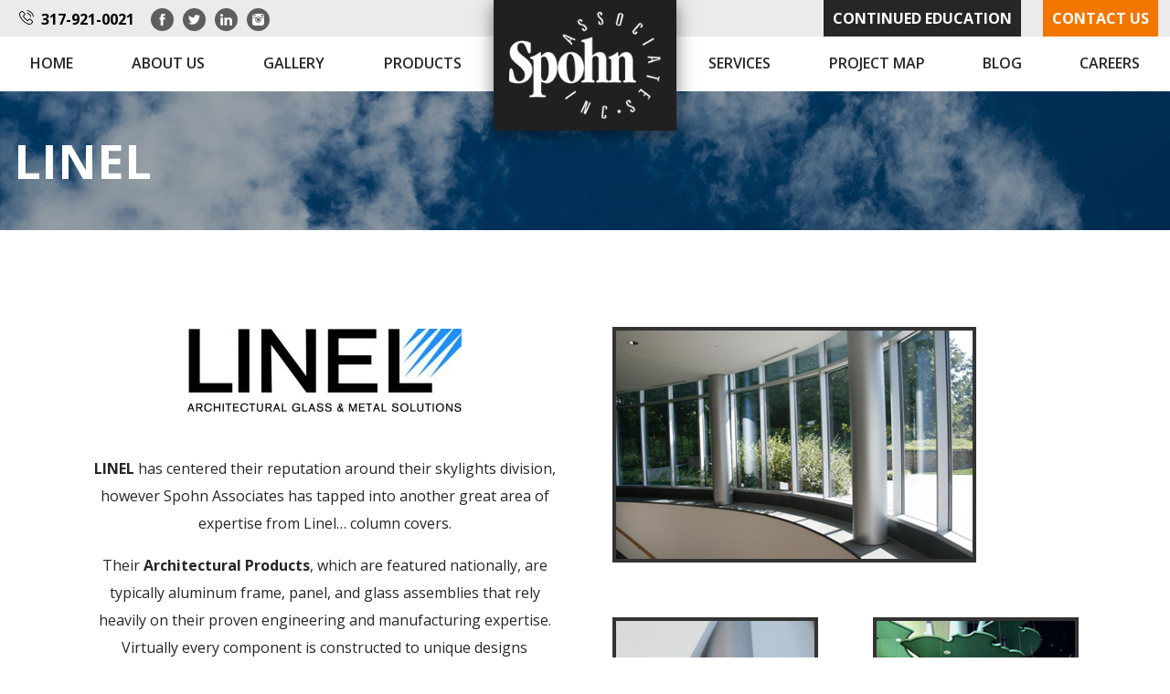

--- FILE ---
content_type: text/css
request_url: https://www.spohnassociates.com/wp-content/themes/spohn/style.css?ver=6.5.7
body_size: 43296
content:
/*
Theme Name: Spohn
Theme URI:
Author:
Author URI:
Description:
Text Domain: grizzly
Tags:



/* Table of Contents
-----------------------------------------------------------------------------
1. Clean Base
2. Base Typography
3. Images
4. Links
5. Forms
6. Tables
7.Framework
*/

.project_link{background: #d76c3e;color: #fff;padding: 15px 30px;display: inline-block;margin-top: 16px;}

.main-content{z-index: 1;position: relative;}
#field_1_5, .gfield{margin-top:30px !important;}
#et_builder_outer_content #gform_wrapper_1 .gf_right_half{width:49% !important;}
#et_builder_outer_content #gform_wrapper_1 .gf_left_half{margin-right: 2%;}
.et_divi_builder #et_builder_outer_content .et_pb_module input[type=submit]{
    display: inline-block;
    background: #f37600;
    color: #fff;
    text-transform: uppercase;
    font-weight: 700;
    padding: 8px 25px;
}

.et_divi_builder #et_builder_outer_content .et_pb_module input[type=radio] {
    margin-right: 7px;
    margin-left: 2px;
}
.et_divi_builder #et_builder_outer_content .et_pb_module input select, .et_divi_builder #et_builder_outer_content .et_pb_module input textarea, .et_divi_builder #et_builder_outer_content .et_pb_module input.text, .et_divi_builder #et_builder_outer_content .et_pb_module input.title, .et_divi_builder #et_builder_outer_content .et_pb_module input[type=email], .et_divi_builder #et_builder_outer_content .et_pb_module input[type=password], .et_divi_builder #et_builder_outer_content .et_pb_module input[type=tel], .et_divi_builder #et_builder_outer_content .et_pb_module input[type=text]{width: 100% !important;}

#team-page{display: inline-block;width: 100%;padding: 30px;}
#team-page .section{margin-bottom:20px;}
#team-page .section:last-child{margin-bottom:0;}
#team-page h3{text-align:center;}
#team-page ul{margin: 0;padding: 0;}
#team-page ul li{position: relative;
    display: inline-block;
    width: calc(24% - 30px);
    margin: 0 15px;
    margin-bottom: 30px;
    overflow: hidden;}
#team-page ul li img{width: 100%;}
#team-page ul li:before{
    content: "";
    position: absolute;
    height: 100%;
    width: 200%;
    z-index: 2;
    background: rgba(12, 12, 12, 0.8);
    -webkit-transform: rotate(8deg);
    -moz-transform: rotate(8deg);
    -ms-transform: rotate(8deg);
    transform: rotate(8deg);
    top: 60%;
    left: -90%;
    -webkit-transition: all 0.7s cubic-bezier(0.19, 0.63, 0, 1.2);
    -moz-transition: all 0.7s cubic-bezier(0.19, 0.63, 0, 1.2);
    -ms-transition: all 0.7s cubic-bezier(0.19, 0.63, 0, 1.2);
    -o-transition: all 0.7s cubic-bezier(0.19, 0.63, 0, 1.2);
    transition: all 0.7s cubic-bezier(0.19, 0.63, 0, 1.2);
}
#team-page ul li:hover:before{
    -webkit-transform: rotate(20deg);
    -moz-transform: rotate(20deg);
    -ms-transform: rotate(20deg);
    transform: rotate(20deg);
    top: 22%;
    left: -90%;
}

#team-page ul li .content{
    padding: 10px;
    position: absolute;
    bottom: 0;
    left: 0;
    right: 0;
        z-index: 5;
}

#team-page ul li:hover .content{
    bottom:20%;
    -webkit-transition: all .8s ease-out;
    -moz-transition: all .8s ease-out;
    -ms-transition: all .8s ease-out;
    -o-transition: all .8s ease-out;
    transition: all .8s ease-out;
}

#team-page ul li .content h5{
    color: #f68946;
    margin: 0;
    line-height: 25px;
    font-weight:700;
    font-size: 19px;
}
#team-page ul li .content p{
    color: #f68946;
    font-size: 12px;
    line-height: 1.5;
}

#team-page .member-info{
    max-width: 500px;
    width: 100%;
    position: fixed;
    z-index: 9999;
    top: 0;
    right: 0;
    background: #fff;
    height: 100vh;
    z-index: 99999;
}
#team-page .member-info .inf {
    height: 100%;
    overflow: scroll;
}
#team-page .member-info .control-bar{
    background: #202020;
    padding: 14px 30px;
}
#team-page .member-info .control-bar a{
    cursor: pointer;
}
#team-page .member-info .inf{
    padding:40px;
}

#team-page .member-info .inf img{width:150px;}
#team-page .member-info .inf h5{
    margin: 15px 0 3px;
    color: #f57600;
    font-size: 23px;
}
#team-page .member-info .inf{}

.modal {
  display: none;
}

/* Modal Content */
.modal-content {
  position: relative;
  background-color: #fefefe;
  margin: auto;
  padding: 0;
  width: 90%;
  max-width: 1200px;
}

/* The Close Button */
.close {
  color: white;
  float: right;
  line-height: 1;
  font-size: 24px;
  font-weight: bold;
}

.close:hover,
.close:focus {
  color: #999;
  text-decoration: none;
  cursor: pointer;
}

.team-overlay{
    background: rgba(0, 0, 0, 0.69);
    position: absolute;
    top: 0;
    left: 0;
    right: 0;
    bottom: 0;
    z-index: 9;
}

.rt-team-container .tlp-position {margin-bottom: -8px;}

.rt-team-container .layout15 .single-team-area .ttp-member-title, .rt-team-container .isotope10 .single-team-area .ttp-member-title, .rt-team-container .carousel11 .single-team-area .ttp-member-title {text-align: left;left: 7px;font-size: 10px;}

.rt-layout-filter-container .rt-filter-wrap .rt-filter-item-wrap.rt-sort-order-action { display: none;}

img.alignright { float: right !important; margin: 0 0 1em 1em !important; }
img.alignleft { float: left !important; margin: 0 1em 1em 0 !important; }
img.aligncenter { display: block !important; margin-left: auto !important; margin-right: auto !important; }
.alignright { float: right !important; }
.alignleft { float: left !important; }
.aligncenter { display: block !important; margin-left: auto !important; margin-right: auto !important; } 

#rt-team-container-498441790 .layout15 .single-team-area:before, #rt-team-container-498441790 .isotope10 .single-team-area:before, #rt-team-container-498441790 .carousel11 .single-team-area:before {background: rgba(36, 36, 36, 0.6);}
#rt-smart-modal-container.rt-modal-2120 .rt-smart-modal-header a.rt-smart-modal-close {-webkit-text-stroke: 6px rgb(255, 135, 35);}
#rt-team-container-1081913705 .single-team-area .skill-prog .fill, .tlp-team #rt-team-container-1081913705 .tlp-content, .tlp-tooltip + .tooltip > .tooltip-inner, #rt-team-container-1081913705 .layout1 .tlp-content, #rt-team-container-1081913705 .layout11 .single-team-area .tlp-title, #rt-team-container-1081913705 .carousel7 .single-team-area .team-name, #rt-team-container-1081913705 .layout14 .rt-grid-item .tlp-overlay, #rt-team-container-1081913705 .carousel8 .rt-grid-item .tlp-overlay, #rt-team-container-1081913705 .isotope6 .single-team-area h3 .team-name, #rt-team-container-1081913705 .carousel8 .rt-grid-item .tlp-overlay .social-icons:before, #rt-team-container-1081913705 .layout14 .rt-grid-item .tlp-overlay .social-icons:before, #rt-team-container-1081913705 .skill-prog .fill, #rt-team-container-1081913705 .special-selected-top-wrap .ttp-label, #rt-smart-modal-container.rt-modal-2120 .rt-smart-modal-header, #rt-team-container-1081913705 .layout6 .tlp-info-block {
    background: #f2882e;
}
#rt-team-container-361991815 .layout15 .single-team-area:before, #rt-team-container-361991815 .isotope10 .single-team-area:before, #rt-team-container-361991815 .carousel11 .single-team-area:before {
    background: rgba(0, 0, 0, 0.54)!important;
}
#rt-smart-modal-container .rt-smart-modal-main .rt-smart-modal .rt-smart-modal-main-content-wrapper .rt-smart-modal-main-content .rt-team-container h3 {margin-top: 15px !important;}
.rt-team-container h3 {
    margin-bottom: 4px !important;
    padding: 0px !important;
    line-height: 25px;
    font-weight: 400 !important;
    font-size: 19px !important;}
#rt-smart-modal-container .rt-smart-modal-main .rt-smart-modal {background: #fdfdfd !important;}
.rt-team-container .even-grid-item { width: 24% !important;}
.container-fluid.tlp-single-container .tlp-member-article {padding: 176px 0 15px !important;}
.space-medium {padding-top: 30px !important;padding-bottom: 0px !important;}

.menu-top-left-menu-container{text-align: right; width: 40%; margin-left: 1%; }
.menu-top-right-menu-container {text-align:left; width: 40%; margin-right: 1%; }

.logo-header{width: 200px;}
.info{width: 100%;margin-right: 20px;}

#top-menu{ text-align: left; display: flex;
  justify-content: space-between;
  align-items: center;}
#top-right-menu{ text-align: right; display: flex;
  justify-content: space-between;
  align-items: center;}

#text-5 .email-icon img{width: 15px;margin-top: 7px;margin-right: 9px;}
#text-5 .textwidget{margin-bottom: 15px;}
#text-5 .textwidget p{margin-bottom:5px;}
#text-2 ul{padding:0 0 0 20px;}
#text-2 ul li{list-style: disc;}


/* 1. Clean Base
------------------------------------------------------------------------------*/
html, body, div, span, object, iframe, h1, h2, h3, h4, h5, h6, p, blockquote, pre, abbr, address, cite, code, del, dfn, em, img, ins, kbd, q, samp, small, strong, sub, sup, var, b, i, dl, dt, dd, ol, ul, li, fieldset, form, label,
legend, table, caption, tbody, tfoot, thead, tr, th, td, article, aside, canvas, details, figcaption, figure, footer, header, hgroup, menu, a, nav, section, summary, time, mark, audio, video { margin:0; padding:0; border:0; outline:0; font-size:100%; vertical-align:baseline; background:transparent; text-decoration:none; list-style:none; outline:none; -webkit-font-smoothing: subpixel-antialiased; -webkit-tap-highlight-color:rgba(0,0,0,0);}

html,body { -webkit-text-size-adjust:none; height: 100%; }
article, aside, canvas, details, figcaption, figure, footer, header, hgroup, menu, nav, section, summary {display: block;}
iframe {vertical-align: top;}
textarea:focus, input:focus, a, div, img { outline: none; }


*,
*:before,
*:after {-webkit-box-sizing: border-box; -moz-box-sizing: border-box; box-sizing: border-box;}

/* 2. Base Typography
------------------------------------------------------------------------------*/
body{ color:#262626; font-size:16px; font-family: 'Open Sans', sans-serif; font-weight:400; line-height:1.5; background-color: #fff;display: flex;flex-wrap: wrap;}

.h1, .h2, .h3, .h4, .h5, .h6,
h1, h2, h3, h4, h5, h6 {color: #000; line-height: 1.2;font-weight:700; font-family: inherit; text-transform: uppercase;}

.h1, h1 {font-size:52px; margin-bottom: 20px;}
.h2, h2 {font-size:36px; margin-bottom: 20px;}
.h3, h3 {font-size:30px; margin-bottom: 18px;}
.h4, h4 {font-size:24px; margin-bottom: 17px;}
.h5, h5 {font-size:20px; margin-bottom: 15px;}
.h6, h6 {font-size:18px; margin-bottom: 10px;}
h1 a, .h1 a, h2 a, .h2 a, h3 a, .h3 a, h4 a, .h4 a, h5 a, .h5 a, h6 a, .h6 a {color: inherit; text-decoration: none;}

p { color:#262626; font-size:16px; font-weight:400; line-height:30px;  margin-bottom:20px; }
p:last-child { margin-bottom:0; }

ul{ margin:0;margin-left: 20px; padding:0; }
ul li{ font-size:16px;  color:#000; font-weight:400; line-height:1.5;padding: 0;margin-bottom: 8px; }
ul li:last-child{margin-bottom: 0;}
ul > li { list-style:outside disc; }

ol{ margin:0;margin-left: 20px; padding:0; list-style: none; }
ol li{ font-size:16px;  color:#000; font-weight:400; line-height:1.5;padding: 0;margin-bottom: 8px;  }
ol > li { list-style: outside decimal; }

blockquote{ display:block; text-align:left; margin-bottom:20px; position:relative; background:#f3f3f3; padding:20px 20px; border-left:4px solid #f37600;line-height: 2;font-size: 20px; font-style: italic;margin-bottom: 25px;}
blockquote p{ font-size:inherit; font-weight:inherit; line-height:inherit; }

hr {border:0 #000 solid; border-top-width:1px; clear:both; height:0;margin: 10px auto 40px;}

img{ border:none; max-width: 100%; vertical-align: top; height: auto;}
img[src$=".svg"] {width: 100%;}

/*
------------------------------------------------------------------------------*/
a{ color:#f37501; transition: background-color 0.3s ease 0s, color 0.3s ease 0s; }
a:hover{ color:#000; text-decoration: none; }
a:focus {outline: none;}

/* 5. Forms
------------------------------------------------------------------------------*/
label {color:#000; font-size:16px; font-weight:400; line-height:1.5;  margin-bottom:10px; display: block;}
input,
textarea,
button { font-family: 'Open Sans', sans-serif;  }
input[type="text"],
input[type="submit"],
input[type="button"],
input[type="password"],
input[type="email"],
input[type="tel"],
input[type="search"],
textarea {-webkit-appearance: none; outline: none;}

input[type="text"],
input[type="password"],
input[type="email"],
input[type="tel"],
input[type="search"],
input[type="number"],
input[type="url"],
textarea { border:1px solid transparent; padding:0 15px; color:#000; font-size:16px; height:46px; font-weight: 400; width: 100%; background-color: #f3f3f3;}
textarea{ height:150px; resize:none; overflow: auto; padding: 20px 15px; }

input[type="text"]:focus,
input[type="password"]:focus,
input[type="email"]:focus,
input[type="tel"]:focus,
input[type="search"]:focus,
input[type="number"]:focus,
textarea:focus {border-color: #f37600}

::-webkit-input-placeholder {text-transform: capitalize;}
::-moz-placeholder {text-transform: capitalize;}
:-ms-input-placeholder {text-transform: capitalize;}
:-moz-placeholder {text-transform: capitalize;}

button,
input[type="button"],
input[type="reset"],
input[type="submit"] {-webkit-appearance: button; cursor: pointer; display: inline-block;vertical-align: top;padding: 9px 28px;font-size: 14px;font-weight: 700;line-height: 1.52857143;text-align: center;border: none;text-transform: uppercase;border-radius: 0px;color: #f37600;background-color: transparent;text-transform: uppercase;border: 2px solid #f37600;border-radius: 50px; transition: all ease 0.3s;}

button:hover,
input[type="button"]:hover,
input[type="reset"]:hover,
input[type="submit"]:hover {background-color: #f37600; color: #fff;}

input[type="search"] {-webkit-appearance: textfield;}

input[type="search"]::-webkit-search-cancel-button,input[type="search"]::-webkit-search-decoration {-webkit-appearance: none;}

::-webkit-input-placeholder { opacity: 1 !important; color: #000; }
:-moz-placeholder { opacity: 1 !important; color: #000; }
::-moz-placeholder { opacity: 1 !important; color: #000; }
:-ms-input-placeholder { opacity: 1 !important; color: #000; }

.form-group {margin-bottom: 30px;}

/* buttons */
.btn, .btn-link { display: inline-block; vertical-align: top; padding: 6px 12px;font-size: 14px; font-weight: 700; line-height: 1.52857143; text-align: center; border: none; text-transform: uppercase; border-radius: 0px; color: #f37600; background-color: transparent; text-transform: uppercase; border: 2px solid #f37600; border-radius: 50px;}
.btn:hover,
.btn:focus,
.btn-link:hover,
.btn-link:focus{ color: #fff; background-color: #f37600; border-color: #f37600;text-decoration: none}
.btn-sm {padding: 9px 28px; }
.btn-md {padding: 9px 36px;}
.btn-link {padding: 10px 28px;}
.btn-group .btn{margin-right: 20px;}

/* 6. Tables
------------------------------------------------------------------------------*/
table {border-spacing: 0; border-collapse: collapse;}
td {text-align: left; font-weight: normal;}
.table-responsive {display: block;width: 100%;overflow-x: auto;-webkit-overflow-scrolling: touch;-ms-overflow-style: -ms-autohiding-scrollbar}
.table-bordered{width: 100%;max-width: 100%;text-align: left;}
.table-bordered th,
.table-bordered td{ vertical-align: bottom;border-bottom: 1px solid #ddd;padding: 10px;}

/* 7. Layout Framework
------------------------------------------------------------------------------*/
/* main container */
#wrapper {width: 100%;display: flex;min-height: 100%;position: relative;flex-wrap: wrap;background-color: #fff;justify-content: space-between;align-content: space-between;}
.main-container{width:100%;}
.header-top .container{padding:0 0 0 15px;max-width:unset !important;}
.container {max-width: 1200px;}
.body-content ul,
.body-content ol{margin-bottom: 20px;}
.body-content ul ul,
.body-content ul ol,
.body-content ol ol,
.body-content ol ul{margin-bottom: 0;}

/* header */
header .container{max-width: 1500px;}
.main-header {
    width: 100%;
    height: auto;
    position: fixed;
    z-index: 6;
    background: #fff;
}
/*
.site-header{ border-bottom: 40px solid #242424; }
.main-header:after{
    content: "";
    width: 100%;
    height: 5px;
    background: #000;
    display: block;
    position: absolute;
    left: 0;
    bottom: 0;
}*/
.header-top{background-color: #ebebeb;}
.header-top .container{max-width:1170px;}
.header-top-wrapper{ 
    display: flex;
    flex-direction: row;
    justify-content: space-between;
    align-items: stretch;
    align-content: center;
}
.phone{font-weight: 700; color: #000; padding: 7px 0; margin-left: 0.5%; }
.phone:before{content: "j"; font-family: "spohn" !important;font-style: normal !important;font-weight: normal !important;font-variant: normal !important;text-transform: none !important; margin-right: 8px;}
.phone:hover{color:#f37600;}
.social{ margin: 9px 0 0 15px; flex-grow: 1; }
.social li{display: inline-block;list-style: none; margin: 0px 3px;}
.social li:last-child{margin-right: 0px;}
.social li a{background: #5e5e5e; border-radius: 50%; height: 25px; width: 25px; display: flex;align-items: center;justify-content: center;}
.social li a img{width: 13px;}
.social li a:hover{background-color: #f37600;}
.header-button{ margin-right: 1%; }
.header-wrapper{text-align: center; max-width: 1920px;margin: 0px auto;}
.logo-header{position: absolute; left: 0px; right: 0px; top:0; max-width: 220px; margin: 0px auto; box-shadow: 0px 4px 18px rgba(0,0,0,0.5); z-index: 100;}
.logo-header a{width: 100%; display: inline-block; background-color: #202020; padding: 13px 17px;}
.logo-header a img{width: 100%; display: inline-block;}
.fixed-header{
    position: fixed;
    top: 0;
    left: 0;
    width: 100%;
    z-index: 99999;
    background: #fff;
    box-shadow: 0 2px 10px 0 rgba(0, 0, 0, 0.2);
}
body.logged-in .fixed-header{ top: 32px; }
/*.fixed-header .logo-header{ max-width: 176px; box-shadow: none; }*/
.header-button a{
    display: inline-block;
    background: #f37600;
    color: #fff;
    text-transform: uppercase;
    font-weight: 700;
    padding: 8px 10px;
    margin-left: 20px;
}
.header-button a:hover{ background: #000; }
.header-button a.header-button-2{
    background: #262626;
    color: #fff;
}
.header-button a.header-button-2:hover{
    background: #f37600;
    color: #fff;
}

/* responsive nav for small devices */
.hamburger{padding: 0;margin: 0;height: auto;width: auto; text-align: center;background-color: transparent}
.hamburger:not(.close){position: absolute;top: 36px;right: 20px;z-index: 99; border-radius: 0;border: none; background: #f37600;padding: 5px 10px; cursor: pointer;}
.hamburger:hover,
.hamburger:focus{outline: none;}
.hamburger .line{width: 30px;height: 4px;background-color: #FFF;display: block;margin: 6px auto;}
.hamburger:hover{cursor: pointer;}
.hamburger.close{padding: 10px;}
.hamburger.close .wrap{ position: relative;width: 30px;height: 30px;display: block;}
.hamburger.close .line{margin: 0;width:100%;position: absolute;top: calc(50% - 2px);transform: rotate(45deg);background-color: #fff}
.hamburger.close .line:last-child{transform: rotate(-45deg);}
#menu{position: fixed;top: 0;left: -100%;width:80%;height: 100%;background-color: #f37600;max-width: 450px;transition: all 0.3s ease-in-out;z-index: 999;}
#mobilenav{display: none;}
#mobilenav.is-open #menu{left: 0; overflow-y: scroll; }
#mobilenav .nav-logo{padding: 15px;}
#mobilenav ul,
#mobilenav li{padding: 0;margin: 0;list-style: none;position: relative; width: 100%; text-align: left;}
#mobilenav ul ul{display: none;}
#mobilenav .caret{display: block;width: 36px;height: 36px;position: absolute;top: 3px;right: 2px;cursor: pointer; z-index: 9;}
#mobilenav .caret:not(.trigger-caret){pointer-events: none;}
#mobilenav .caret:before,
#mobilenav .caret:after{content:'';position: absolute;top: 0;left: 0;bottom: 0;right: 0;display: block;margin: auto; width: 20px;height: 2px;background: #fff;}
#mobilenav .caret:after{transform: rotate(-90deg);transition: all .2s ease;}
#mobilenav .is-open > .caret:after{transform: rotate(0)}
#mobilenav ul a {display: block;padding: 10px 20px;cursor: pointer;z-index: 2;font-size: 16px;text-decoration: none;color: #ffffff;background: #f37600;border-bottom: 1px solid rgba(255,255,255,0.3);}
#mobilenav .has-sub>a{padding-right: 40px;}
#mobilenav li li a { padding-left: 30px; font-size: 14px;text-decoration: none;color: #dddddd;background: #49505a; }
#mobilenav li li li a {padding-left: 50px;}
#mobilenav .nav-backdrop{left: 0;right: 0;top: 0;bottom: 0;position: fixed;height: 100%;width: 100%;background: rgba(0,0,0,0.8);z-index: -1;opacity: 0;visibility: hidden;transition: all 0.4s ease-in;}
#mobilenav.is-open .nav-backdrop{ opacity: 1;z-index: 999;visibility: visible;}
#mobilenav .menu-outer{max-height: calc(100vh - 80px);overflow-y: auto;padding-bottom: 60px;}

/* nav */
.main-navigation{display: flex;align-items: center;flex-wrap: wrap;justify-content: space-between;}
.navigation { width:100%; height:auto; position: relative;z-index: 1;}
.navigation ul{ padding: 0; margin: 0; list-style: none; }
.navigation ul li{padding: 0; margin: 0; list-style: none; display: inline-block;}
.navigation ul li a {font-size: 13px; text-transform: uppercase; font-weight:600; color: #262626; border-bottom: 2px solid transparent; padding: 17px 0px; transition: all ease 0.3s; display: inline-block; position: relative;}
.navigation ul li a:after{content: ''; position: absolute; width: 0; height: 2px; background:#f37600; bottom: 11px; left: 0px; transition: all ease 0.3s;}
.navigation ul li a:hover:after, .navigation ul li.current-menu-item a:after, .navigation ul li.menu-item-has-children:hover > a:after{background:#f37600; width: 100%;}
.navigation ul li.menu-item-has-children .sub-menu a:after{display: none;}
.navigation ul li.menu-item-has-children > a{display: flex;}

.dropdown-toggle{display: none;}
.navigation ul li a .icon {display: none;}
.navigation ul li a .icon{width: 13px;height: 25px; margin-left: 8px;}
.navigation ul li.menu-item-has-children{position: relative;}
.navigation li.menu-item-has-children ul li.menu-item-has-children > a:after{transform: rotate(-90deg);}
.navigation ul ul{position: absolute; display:none; flex-direction: column; background: #FFF; min-width:275px; box-shadow: 0px 5px 15px 0px rgba(0,0,0,0.1);}
.navigation ul ul li a:before{display: none;}
.navigation ul ul li a{border-right:none; border-bottom: 1px solid rgba(0,0,0,0.06); width: 100%; padding: 15px 35px; transition: none;}
.navigation ul ul li:last-child a{border-bottom: none;}
.navigation ul ul li:first-child a{border-radius: 0px;}
.navigation ul ul li:hover > a{background: #f37600;color: #FFF;}
.navigation ul ul li:hover > ul {
	right: unset;
    top: 0;
    left: 100%;
}
/*.navigation #top-right-menu ul li:hover > ul {top: 40px;}*/
.navigation ul li:hover > ul{display:block;pointer-events: all;}
.navigation ul ul ul {display:none;left: 100%;top: 0;}
.navigation .menu-top-right-menu-container ul ul ul ul {
    left: -99% !important;
    position: absolute;
    z-index: 9999;
    width: 50%;
}
.navigation ul .sub-menu{left:0;}
.navigation ul .sub-menu li{padding: 0px; text-align: left; width: 100%;}
.navigation ul .sub-menu a .icon{right: 20px;transform: rotate(-90deg);}
.mobilenav-bottom{display: none;}

.secondary-navigation{ background: #202020; border-bottom: 5px solid #000; }
.secondary-navigation ul li a{ color: #fff; }

/* footer */
footer { width:100%; height:auto; line-height: normal; background-repeat: no-repeat; background-size: cover;}
.footer-wrapper{padding: 60px 0px 50px;}
footer .widget-area{display: flex;  align-items: flex-start; justify-content: space-between;}
footer .widget-title{font-size: 22px; color: #f37600; font-weight:800; margin-bottom: 10px;}
.footer-widget-1{width: 45%; padding-right: 50px;}
.footer-widget-2{width: 40%;}
.footer-widget-3{width: 30%;}
.footer-logo{width: 124px; display: block; margin: 15px 0px;}
footer .textwidget p{color:#7d7d7d; line-height: 26px;}
footer .widget ul{margin: 0px;}
footer .widget ul li{margin-bottom: 6px; list-style: none; color: #838383;}
footer .widget ul li a{font-size: 14px; color:#7d7d7d;}
footer .widget ul li a:hover{color:#f37600;}
footer .social{margin: 0px;}
footer .social li{margin: 0px 5px;}
footer .social li:first-child{margin-left: 0px;}
footer .social li a{ height: 40px;width: 40px;}
footer .social li a img{width: 20px;}
.contact-footer .widget:first-child{margin-bottom: 30px;}
footer .contact-footer .textwidget p{font-size: 14px;}
.widget_nav_menu{width: 45%; display: inline-flex;}
.site-info{width: 100%; border-top: 1px solid #292929;padding: 10px 0px;text-align: center;}
.site-info p{width: 100%;    margin: 0; color:#7d7d7d; font-size: 14px;}

/* slick slider */
.slick-next:hover, .slick-prev:hover{background: transparent}
.slick-next, .slick-prev {height: 50px;width: 50px;position: absolute;top: 50%;transform: translate(0,-50%);font-size: 0;z-index: 2;border: 0;cursor: pointer;padding: 0;transition: 0.4s all;-moz-transition: 0.4s all;-ms-transition: 0.4s all;-o-transition: 0.4s all;-webkit-transition: 0.4s all;z-index: 2;}
.slick-next:before, .slick-prev:before{position: absolute;font-family: "spohn" !important;font-style: normal !important;font-weight: normal !important;font-variant: normal !important;text-transform: none !important;font-size: 30px;color: #fff;transition:0.4s all;-moz-transition:0.4s all;-ms-transition:0.4s all;-o-transition:0.4s all;-webkit-transition:0.4s all;top: 50%;left: 0;right: 0;transform: translate(0,-50%);}
.slick-next:before{content: "a";}
.slick-prev:before{content: "a";}
.slick-next:hover:before, .slick-prev:hover:before, .slick-next:focus:before, .slick-prev:focus:before{color: #f37600;}
.slick-dots{position: absolute;left: 0;right: 0; bottom: 20px; margin: 0px;}
.slick-dots li{display: inline-block; list-style:none; margin: 0px 4px;}
.slick-dots li button{font-size: 0px; padding: 0px; border: none;height: 15px;width: 15px;background-color: #FFF; box-shadow: 0px 1px 5px 0px rgba(0, 0, 0, 0.75);}
.slick-dots li button:hover{background-color: #f37600;}
.slick-dots li.slick-active button{background-color: #f37600;}
.slick-prev{left: 5%;}
.slick-next{right: 5%;left: auto; transform: translate(0,-50%) rotate(180deg);}

/*--------- home page ------------*/
/* banner part */
.hero-slider .single-slide{background-size: cover; background-repeat: no-repeat; background-position: center;}
.hero-slider{text-align: center;}
.hero-content{display: flex; align-items: center; justify-content: center; height: 750px;}
.hero-inner{background-color:rgba(243, 118, 0, .8); text-align: center; padding: 12px 25px;}
.hero-inner .banner-title{color:#FFF; margin-bottom: 5px; font-size: 52px;}
.hero-inner .banner-title span{text-transform: lowercase; font-weight: 400;}
.hero-inner .banner-sub-title{color:#FFF; text-transform: uppercase; font-size: 36px; margin: 0px; line-height: normal; font-weight: 700;}
.hero-slider .slick-arrow:before{font-size: 50px; transition: all ease 0.3s;}
.hero-slider .slick-prev{left: 10px;}
.hero-slider .slick-next{right: 10px;left: auto;}

/* Products section  */
.products-wrapper{display: flex; align-items: center; justify-content: space-between; flex-wrap: wrap;}
.products-wrapper a{width: 50%;background-color: #838383;}
.products-block{display: flex;align-items: center;}
.products-block a:last-child{background-color: #838383; }
.products-block:nth-child(odd){display: flex;align-items: center;justify-content: flex-end;}
.products-block .products-inner{padding:20px 30px;}
.products-block:nth-child(even){display: flex;align-items: center;justify-content: flex-start;}
.product-image{height: 118px; width: 100%;max-width: 75px; margin-right: 25px; text-align: center;}
.products-inner{display: flex;align-items: center;justify-content: space-between;}
.product-details .product-title{color: #FFF; text-transform: capitalize; font-weight: 400; margin-bottom: 10px; font-size: 36px;}
.product-details .product-description{color: #FFF;}

/* Abot Section */
.about-section{padding: 70px 0px;}
.about-wrapper{display: flex;align-items: flex-start;justify-content: space-between;}
.about-content{width: 50%;}
.heading{margin-bottom: 10px;}
.heading .heading-title{position: relative; line-height: 30px; font-size: 36px; margin-bottom: 10px;}
.heading .heading-title:after{content:''; width: 41px;height: 4px; background-color: #f37600; display: block; margin-top: 20px;}
.heading .about-sub-title{font-weight: 700;}
.about-description{margin-bottom: 35px;}
.about-video{position: relative;}
.about-video video{display: none;}
.about-video .play-video{position: relative; width: 100%;height: 100%;display: block; background-color: #000;}
.about-video .play-video img{width: 100%;height: 100%;display: block;}
.about-video .play-video i{display:none !important; width: 50px;height: 50px;position: absolute;left: 0;top: 50%;-webkit-transform: translate(0,-40%);transform: translate(0,-40%);z-index: 9;right: 0;margin: 0 auto;line-height: 1;display: block;font-size: 50px;color: #fff;-webkit-transition: .4s all;transition: .4s all;}
.about-video .play-video i:hover{display:none !important;color:#f37600;}

/* Projects Gallery */
.projects-gallery{padding: 70px 0px 145px; text-align: center; background-size: cover; background-repeat: no-repeat; background-repeat: no-repeat;}
.projects-gallery .heading{margin-bottom: 20px;}
.projects-gallery .container-fluid{padding: 0px;}
.projects-gallery .heading-title{color:#FFF;}
.projects-gallery .heading .heading-title:after{margin: 20px auto 0;}
.projects-gallery-tabing{display: flex; align-items: center; justify-content: center; margin: 0px 0px 38px; border-bottom: 3px solid #f37600;}
.projects-gallery-tabing li, .projects-gallery-tabing li:last-child{list-style: none; margin: 0px 0px 15px;padding: 0px 23px;}
.projects-gallery-tabing li a{color:#a9a9a9; font-size: 18px; text-transform: uppercase;}
.projects-gallery-tabing li.active a{color:#f37600;}
.projects-heading{display: none;}
.projects-image img{width: 100%; height: 100%; display: block; transition: all ease 0.5s;}
.projects-details{transition: all ease 0.3s;}
.projects-content{padding: 20px; position: absolute; width: 100%; height: 100%; top: 0;left: 0; display: flex;align-items: flex-end;justify-content: center;}
.projects-content:after{content: '';position: absolute;width: 100%;height: 100px;bottom: 0;background-image: linear-gradient(to bottom, rgba(255,0,0,0), rgb(0, 0, 0, 0.7));}
.projects-details:hover .projects-content{padding: 33px;}
.projects-details:hover .projects-content:after{display: none;}
.projects-content-inner .project-title{ font-size: 24px; color:#FFF; margin: 0px;}
.projects-content-inner .project-title:before{content: ''; height: 4px; width: 50px; display: block; background-color: #FFF; margin: 15px auto 20px; display: none;}
.projects-content-inner{transition: all ease 0.3s; position: relative; border: none; z-index: 1;}
.projects-details:hover .projects-content-inner{border-radius: 3px; height: 100%; width: 100%; display: flex;align-items: center;flex-direction: column;justify-content: center;flex-wrap: wrap;}
.projects-details a{width: 100%; height: 100%; display: block; position: relative; background-color: #e56619;}
.project-link{background: #FFF;height: 50px;width: 50px; position: relative; display: none; transition: all ease 0.3s;}
.projects-details:hover .project-link{display:inline-flex;}
.projects-details:hover .project-link i{font-size: 24px; position: absolute;left: 0;right: 0;top: 50%;transform: translate(0 , -45%);}
.projects-details:hover .project-title:before{display: block;}
.projects-details:hover .projects-image img{opacity: 0.2;}
.projects-details:hover .project-link i{color:#f37600;}
.projects-content-inner::before, .projects-content-inner::after{content:"";width: 0;height: 3px;position: absolute;transition: all 0.2s linear;background: #fff;}
.border-block::before, .border-block::after{content:"";width:3px;height:0;position: absolute;transition: all 0.2s linear;background: #fff;}
.projects-details:hover .projects-content-inner::before,
.projects-details:hover .projects-content-inner::after{width: 100%;}
.projects-details:hover .projects-content-inner .border-block::before,
.projects-details:hover .projects-content-inner .border-block::after{height: 100%;}
.projects-content-inner::after{right:0;bottom: 0;transition-duration: 0.4s;}
.projects-content-inner .border-block::after{right:0;bottom: 0;transition-duration: 0.4s;}
.projects-content-inner::before{left: 0;top: 0;transition-duration: 0.4s;}
.projects-content-inner .border-block::before{left: 0;top: 0;transition-duration: 0.4s;}
.projects-gallery .slick-next, .projects-gallery .slick-prev{top: auto; bottom: -22%; transform: translate(0,0);}
.projects-gallery .slick-arrow:before {content: "a"; font-size: 40px;}
.projects-gallery .slick-next{right: 47%; transform: rotate(180deg);}
.projects-gallery .slick-prev{left:47%;}

/* Products-gallery */
.products-gallery{padding: 70px 0px; width: 100%; display: block;}
.products-gallery .heading{text-align: center; margin-bottom: 30px;}
.products-gallery .heading .heading-title:after{margin: 15px auto 0;}
.products-slider{margin: 0px -15px;}
.single-product{text-align: center; padding:15px; }
.product-wrapper{box-shadow: 0px 1px 4.9px 0.1px rgba(0, 0, 0, 0.2);}
.products-slider .slick-arrow:before{color:#f37600; font-size: 20px;}
.products-slider .slick-next, .products-slider .slick-prev{border: 1px solid #f37600; border-radius: 50%; height: 40px;width: 40px;}
.products-slider .slick-prev {left: -43px;}
.products-slider .slick-next{right: -43px;}
.single-product{border-radius: 3px; overflow: hidden;}
.products-gallery-details {padding: 25px 10px 15px;}
.products-gallery-title{ font-size: 20px;color: #f37600;margin-bottom: 5px; font-weight: 700; line-height: 1.2;display: inline-block;}
.products-gallery-image{position: relative;}
.products-gallery-image a{display: block; background-color: #e56619; transition: all ease 0.3s;}
.products-gallery-image a img{transition: all ease 0.3s;}
.products-gallery-image a:hover img{opacity: 0.2;}
.products-gallery-content{z-index: 1;padding: 20px;position: absolute;width: 100%;height: 100%;top: 0;left: 0;display: flex;align-items: flex-end;justify-content: center;}
.gallery-cta{width: 100%; text-align: center; margin-top: 35px;}
.gallery-cta .btn {padding: 9px 20px;}
.products-gallery-inner{height: 100%;width: 100%;display: flex;align-items: center;flex-direction: column;justify-content: center;flex-wrap: wrap; position: relative;}
.products-link{background: #FFF;height: 50px;width: 50px; position: relative; display: none; transition: all ease 0.3s;}
.products-gallery-image:hover .products-link{display:inline-flex;}
.products-gallery-image:hover .products-link i{font-size: 24px; position: absolute;left: 0;right: 0;top: 50%;transform: translate(0 , -45%);}
.products-gallery-image:hover .products-link i{color:#f37600;}
.products-gallery-inner::before, .products-gallery-inner::after{content:"";width: 0;height: 3px;position: absolute;transition: all 0.2s linear;background: #fff;}
.border-block::before, .border-block::after{content:"";width:3px;height:0;position: absolute;transition: all 0.2s linear;background: #fff;}
.products-gallery-image:hover .products-gallery-inner::before,
.products-gallery-image:hover .products-gallery-inner::after{width: 100%;}
.products-gallery-image:hover .products-gallery-inner .border-block::before,
.products-gallery-image:hover .products-gallery-inner .border-block::after{height: 100%;}
.products-gallery-inner::after{right:0;bottom: 0;transition-duration: 0.4s;}
.products-gallery-inner .border-block::after{right:0;bottom: 0;transition-duration: 0.4s;}
.products-gallery-inner::before{left: 0;top: 0;transition-duration: 0.4s;}
.products-gallery-inner .border-block::before{left: 0;top: 0;transition-duration: 0.4s;}

/* Project Maps */
.project-maps{padding: 70px 0px; background-color: #ebebeb;}
.project-maps-wraper{display: flex; align-items: flex-start; justify-content: space-between;}
.project-maps-block{width: 50%;}
.map-image{text-align: center;}

/* Spohn-blog */
.spohn-blog{padding: 70px 0px; overflow: hidden;}
.spohn-blog .container-fluid{padding: 0px;}
.spohn-blog .heading{text-align: center; margin-bottom: 20px;}
.spohn-blog .heading .heading-title:after{margin: 15px auto 0;}
.blog-wrapper{display: flex; align-content: flex-start; justify-content: space-between; flex-wrap: wrap; overflow: hidden; margin: 0px -15px;}
.blog-block{width: 50%; position: relative;}
.blog-inner{position: relative; width: 100%; height: 100%; overflow: hidden; padding: 15px;}
.blog-image{background-color: #000; position: relative;overflow: hidden; height: 100%;}
.blog-image img{width: 100%; height: 100%; display: block; opacity: 0.6;}
.blog-cotent{position: absolute;bottom: 0;width: 100%;text-align: center; padding: 30px 125px; z-index: 1;}
.blog-cotent .blog-date{color: #FFF; margin: 0 0 5px;}
.blog-cotent .blog-title{color:#FFF; margin: 0px; line-height: 33px; font-size: 24px;}
.blog-cotent .blog-title a:hover{color:#f37600;}
.blog-cotent .blog-cta{margin-top: 30px; margin-bottom: -75px; transition: all ease 0.3s;}
.blog-cotent .blog-cta .btn{padding: 6px 24px; background-color: #f37600; color:#FFF;}
.blog-cotent .blog-cta .btn:hover{background-color: transparent;color: #f37600;}
.blog-inner:hover .blog-cta{margin-bottom: 0px;}
.blog-small .blog-inner{width: 50%; height: 50%;}
.blog-small .blog-image{min-height: auto;}
.blog-block.blog-small{display: flex;align-items: flex-start;flex-wrap: wrap;}
.blog-small .blog-cotent{padding: 20px;}
.blog-small .blog-title{font-size: 20px; line-height: 30px;}
.blog-small .blog-cta {margin-top: 15px;margin-bottom: -60px;}
.spohn-blog-cta{width: 100%;margin-top: 25px;text-align: center;}

/* Spohn CTA */
.spohn-cta{background-color: #f68946; position: relative;}
.spohn-cta:before{content: ''; background: #e56619; position: absolute; width: 50%; height: 100%; left:0;}
.spohn-cta-wrapper{display: flex; align-items: center; justify-content: space-between; flex-wrap: wrap; padding: 0px 35px; position: relative;}
.cta-text{width: 78%; padding: 30px 20px 30px 0px; position: relative; background-color: #e56619;}
.cta-text:after{content: ''; position: absolute ; background-repeat: no-repeat;top: 0; background-position: right center; background-image: url(assets/images/cta-bg.png); height: 100%;left: 100%;width: 41px; background-size: cover;}
.cta-title{margin: 0px; font-size: 30px; color: #FFF; font-weight: 500; position: relative;z-index: 1;}
.cta-title span{font-weight: 800; letter-spacing: 1.5px;}
.spohn-cta .cta-button{padding: 30px 0px;}
.spohn-cta .btn{background-color: #FFF; color:#f37600; border-color:#FFF;}
.spohn-cta .btn:hover{background-color: transparent; color:#FFF;}

/* error-404 */
.page-content{padding: 70px 0px;}
.inner-banner header{padding: 45px 0px; display: flex; position: relative;}
.inner-banner header:after{content: ''; position: absolute; width: 100%; height: 100%; left: 0px; background: rgba(0,0,0,0.3); top:0;}
.inner-banner header .page-title, .inner-banner header .entry-title{color: #FFF; margin: 0px; position: relative; z-index: 1;}


/********************** PROJECTS PAGES ***********************/

#projects-page{ position: relative; padding-bottom: 50px; }

.clear{ clear: both; }

.loading{
    position: absolute;
    top: 0;
    left: 0;
    z-index: 99999;
    background: rgba(0, 0, 0, 0.1);
    width: 100%;
    height: 100%;
    display: none;
    justify-content: center;
}
.loading:before{
    content: "\f463";
    font-family: 'dashicons';
    font-size: 4em;
    display: inline-block;
    display: flex;
    flex-direction: column;
    justify-content: center;
}
.loading:before {
    -webkit-animation: rotation 2s infinite linear;
}

@-webkit-keyframes rotation {
    from {
            -webkit-transform: rotate(0deg);
    }
    to {
            -webkit-transform: rotate(359deg);
    }
}

#projects-page .sidebar{
    float: left;
    width: 27%;
}
#projects-page .projects-container{
    float: right;
    width: 70%;
}
#projects-page .filter-list{ list-style: none; margin: 0 0 25px; padding: 0; }
#projects-page .filter-list li{ 
    list-style: none;
    display: inline-block;
    width: 51%;
    padding: 0;
    margin: 0;
}
#projects-page .filter-list .choice-all{ width: 100%; }
#projects-page .filter-list .checkbox{ display: inline-block; }
#projects-page .filter-list label{ display: inline-block; margin: 0; }

#projects-page .projects-list{ list-style: none; margin: 0; padding: 0; }
#projects-page .projects-list li{ 
    list-style: none; 
    display: inline-block; 
    vertical-align: top; 
    width: 30%; 
    margin: 0 2% 25px 0;
}
#projects-page .info-contain{ margin-top: 15px; }
#projects-page .project-gallery .owl-dots{ 
    text-align: center; 
    position: absolute;
    bottom: 0;
    left: 0;
    width: 100%;
}
#projects-page .project-gallery .owl-dots .owl-dot{
    background: #000;
    border: 2px solid #f37600;
    width: 15px;
    height: 15px;
    margin-right: 2px;
}
#projects-page .project-gallery .owl-dots .owl-dot:hover,
#projects-page .project-gallery .owl-dots .owl-dot.active{ background: #f37600; }
#projects-page .info-contain .project-title{
    margin: 0;
    font-size: 20px;
    text-transform: uppercase;
}
#projects-page .info-contain .project-tax{
    font-weight: 700;
    color: #f37600;
    font-size: 14px;
}
#projects-page .info-contain .project-tax span{
    font-weight: 400;
    color: #000;
    float: right;
}

#search_project_form{ margin-bottom: 30px; }
.search_project_button{ margin-top: 10px; }

#projects-page .sidebar-2{
    float: left;
    width: 42%;
}
#projects-page .projects-container2{
    float: right;
    width: 55%;
}
.single-project-page .info-contain .project-title{ font-size: 40px !important; }
.single-project-page .info-contain .project-tax span{ width: 70%; }
.single-project-page .info-contain .project-tax{ font-size: 18px !important; }


/********************** BLOG PAGES ***********************/

#blog-page{
    display: flex;
    flex-direction: row;
    align-items: stretch;
    justify-content: space-between;
}
#blog-page .blog-posts{ width: 70%; }
#blog-page .blog-sidebar{ width: 28%; border-left: 1px solid #ccc; padding: 2%; }
#blog-page .blog-post{
    display: flex;
    flex-direction: row;
    align-items: stretch;
    justify-content: space-between;
    padding: 3%;
    border-bottom: 1px solid #ccc;
}
#blog-page .blog-post .thumb{ flex: 0 0 300px; margin-right: 25px; }
#blog-page .blog-post .more-link{ margin-top: 25px; }
.wp-pagenavi{ padding: 30px 0; }

#blog-page .blog-sidebar .widget{ margin-bottom: 25px; }

.single-blog-post{ padding: 50px 0; }
.single-blog-post .screen-reader-text{ display: none; }
.single-blog-post .nav-links{
    display: flex;
    flex-direction: row;
    align-items: stretch;
    justify-content: space-between;
}
.single-blog-post .cat-tags-links{ display: none; }

/********************** PROJECT MAP PAGE ***********************/

#project-map{ padding: 50px 0; }

/************** SEARCH PAGES **************/

#search-page .blog-posts{ padding: 50px 0; }
.blog-sidebar .icon-search{ display: none; }

.header-button-2:hover {
    background: white !important;
    color: black !important;
}

--- FILE ---
content_type: text/css
request_url: https://www.spohnassociates.com/wp-content/themes/spohn/assets/css/common-style.css?ver=1.1
body_size: 8497
content:
@charset "utf-8";

.container,
.container-fluid {padding-right: 15px;padding-left: 15px;width: 100%;max-width: 1200px;margin: auto;}
.container-fluid {max-width: 100%}

/* row and column */
.row {display: -ms-flexbox;display: flex;-ms-flex-wrap: wrap;flex-wrap: wrap;margin-right: -15px;margin-left: -15px;}
[class*="col-"]{padding-left: 15px;padding-right: 15px; position: relative;width: 100%;}
.no-gutters {margin-right: 0;margin-left: 0;}
.no-gutters > [class*="col-"] {padding-right: 0;padding-left: 0;}

/* align item */
.d-flex { display: -ms-flexbox;display: flex;-ms-flex-wrap: wrap;flex-wrap: wrap; }
.align-items-center {-webkit-box-align: center;-ms-flex-align: center;align-items: center ;}
.align-content-center {-ms-flex-line-pack: center;align-content: center;}
.align-items-end {-ms-flex-align: end ;align-items: flex-end ;}
.justify-content-center {-webkit-box-pack: center;-ms-flex-pack: center;justify-content: center;}
.justify-content-end {-webkit-box-pack: end;-ms-flex-pack: end;justify-content: flex-end;}
.justify-content-between {-webkit-box-pack: justify;-ms-flex-pack: justify;justify-content: space-between;}
.justify-content-around {-ms-flex-pack: distribute;justify-content: space-around;}

/* column structure */
/* ----- Extra small devices ≤640px ----- */
.col-12 {width: 100%}
.col-11 {width: 91.66666667%}
.col-10 {width: 83.33333333%}
.col-9 {width: 75%}
.col-8 {width: 66.66666667%}
.col-7 {width: 58.33333333%}
.col-6 {width: 50%}
.col-5 {width: 41.66666667%}
.col-4 {width: 33.33333333%}
.col-3 {width: 25%}
.col-2 {width: 16.66666667%}
.col-1 {width: 8.33333333%}
.col-offset-12 {margin-left: 100%}
.col-offset-11 {margin-left: 91.66666667%}
.col-offset-10 {margin-left: 83.33333333%}
.col-offset-9 {margin-left: 75%}
.col-offset-8 {margin-left: 66.66666667%}
.col-offset-7 {margin-left: 58.33333333%}
.col-offset-6 {margin-left: 50%}
.col-offset-5 {margin-left: 41.66666667%}
.col-offset-4 {margin-left: 33.33333333%}
.col-offset-3 {margin-left: 25%}
.col-offset-2 {margin-left: 16.66666667%}
.col-offset-1 {margin-left: 8.33333333%}
.col-offset-0 {margin-left: 0}

/* ----- Small devices ≥641px ----- */
@media (min-width:641px) {
    .col-sm-12 {width: 100%}
    .col-sm-11 {width: 91.66666667%}
    .col-sm-10 {width: 83.33333333%}
    .col-sm-9 {width: 75%}
    .col-sm-8 {width: 66.66666667%}
    .col-sm-7 {width: 58.33333333%}
    .col-sm-6 {width: 50%}
    .col-sm-5 {width: 41.66666667%}
    .col-sm-4 {width: 33.33333333%}
    .col-sm-3 {width: 25%}
    .col-sm-2 {width: 16.66666667%}
    .col-sm-1 {width: 8.33333333%}
    .col-sm-offset-12 {margin-left: 100%}
    .col-sm-offset-11 {margin-left: 91.66666667%}
    .col-sm-offset-10 {margin-left: 83.33333333%}
    .col-sm-offset-9 {margin-left: 75%}
    .col-sm-offset-8 {margin-left: 66.66666667%}
    .col-sm-offset-7 {margin-left: 58.33333333%}
    .col-sm-offset-6 {margin-left: 50%}
    .col-sm-offset-5 {margin-left: 41.66666667%}
    .col-sm-offset-4 {margin-left: 33.33333333%}
    .col-sm-offset-3 {margin-left: 25%}
    .col-sm-offset-2 {margin-left: 16.66666667%}
    .col-sm-offset-1 {margin-left: 8.33333333%}
    .col-sm-offset-0 {margin-left: 0}
}

/* ----- Medium devices ≥768px ----- */
@media (min-width:768px) {
    .col-md-12 {width: 100%}
    .col-md-11 {width: 91.66666667%}
    .col-md-10 {width: 83.33333333%}
    .col-md-9 {width: 75%}
    .col-md-8 {width: 66.66666667%}
    .col-md-7 {width: 58.33333333%}
    .col-md-6 {width: 50%}
    .col-md-5 {width: 41.66666667%}
    .col-md-4 {width: 33.33333333%}
    .col-md-3 {width: 25%}
    .col-md-2 {width: 16.66666667%}
    .col-md-1 {width: 8.33333333%}
    .col-md-offset-12 {margin-left: 100%}
    .col-md-offset-11 {margin-left: 91.66666667%}
    .col-md-offset-10 {margin-left: 83.33333333%}
    .col-md-offset-9 {margin-left: 75%}
    .col-md-offset-8 {margin-left: 66.66666667%}
    .col-md-offset-7 {margin-left: 58.33333333%}
    .col-md-offset-6 {margin-left: 50%}
    .col-md-offset-5 {margin-left: 41.66666667%}
    .col-md-offset-4 {margin-left: 33.33333333%}
    .col-md-offset-3 {margin-left: 25%}
    .col-md-offset-2 {margin-left: 16.66666667%}
    .col-md-offset-1 {margin-left: 8.33333333%}
    .col-md-offset-0 {margin-left: 0}   
}

/* ----- Large devices ≥1024px ----- */
@media (min-width:1024px) {
    .col-lg-12 {width: 100%}
    .col-lg-11 {width: 91.66666667%}
    .col-lg-10 {width: 83.33333333%}
    .col-lg-9 {width: 75%}
    .col-lg-8 {width: 66.66666667%}
    .col-lg-7 {width: 58.33333333%}
    .col-lg-6 {width: 50%}
    .col-lg-5 {width: 41.66666667%}
    .col-lg-4 {width: 33.33333333%}
    .col-lg-3 {width: 25%}
    .col-lg-2 {width: 16.66666667%}
    .col-lg-1 {width: 8.33333333%}
    .col-lg-offset-12 {margin-left: 100%}
    .col-lg-offset-11 {margin-left: 91.66666667%}
    .col-lg-offset-10 {margin-left: 83.33333333%}
    .col-lg-offset-9 {margin-left: 75%}
    .col-lg-offset-8 {margin-left: 66.66666667%}
    .col-lg-offset-7 {margin-left: 58.33333333%}
    .col-lg-offset-6 {margin-left: 50%}
    .col-lg-offset-5 {margin-left: 41.66666667%}
    .col-lg-offset-4 {margin-left: 33.33333333%}
    .col-lg-offset-3 {margin-left: 25%}
    .col-lg-offset-2 {margin-left: 16.66666667%}
    .col-lg-offset-1 {margin-left: 8.33333333%}
    .col-lg-offset-0 {margin-left: 0}
}

/* ----- Extra Large devices ≥1200px ----- */
@media (min-width:1200px) {
    .col-xl-12 {width: 100%}
    .col-xl-11 {width: 91.66666667%}
    .col-xl-10 {width: 83.33333333%}
    .col-xl-9 {width: 75%}
    .col-xl-8 {width: 66.66666667%}
    .col-xl-7 {width: 58.33333333%}
    .col-xl-6 {width: 50%}
    .col-xl-5 {width: 41.66666667%}
    .col-xl-4 {width: 33.33333333%}
    .col-xl-3 {width: 25%}
    .col-xl-2 {width: 16.66666667%}
    .col-xl-1 {width: 8.33333333%}
    .col-xl-offset-12 {margin-left: 100%}
    .col-xl-offset-11 {margin-left: 91.66666667%}
    .col-xl-offset-10 {margin-left: 83.33333333%}
    .col-xl-offset-9 {margin-left: 75%}
    .col-xl-offset-8 {margin-left: 66.66666667%}
    .col-xl-offset-7 {margin-left: 58.33333333%}
    .col-xl-offset-6 {margin-left: 50%}
    .col-xl-offset-5 {margin-left: 41.66666667%}
    .col-xl-offset-4 {margin-left: 33.33333333%}
    .col-xl-offset-3 {margin-left: 25%}
    .col-xl-offset-2 {margin-left: 16.66666667%}
    .col-xl-offset-1 {margin-left: 8.33333333%}
    .col-xl-offset-0 {margin-left: 0}
}

/* hidden element */
.hidden{ display: none ; }

/* ----- Extra small devices ≤640px ----- */
@media (max-width: 640px) {
    .hidden-xs-down {display: none ;}
}
/* ----- Small devices ≥641px ----- */
@media (min-width: 641px) {
    .hidden-sm-up {display: none ;}
}
/* ----- Small devices ≤767px ----- */
@media (max-width: 767px) {
    .hidden-sm-down {display: none ;}
}
/* ----- Medium devices ≥768px ----- */
@media (min-width: 768px) {
    .hidden-md-up {display: none ;}
}
/* ----- Medium devices ≤1024px ----- */
@media (max-width: 1023px) {
    .hidden-md-down {display: none ;}
}
/* ----- Large devices ≥1024px ----- */
@media (min-width: 1024px) {
    .hidden-xl-up {display: none ;}
}

/* Wordpress align class */
.alignnone{float: none; margin: 20px 0;}
.aligncenter {display: block; clear:both; margin:20px auto;}
.alignleft {float: left; margin: 0 20px 20px 0; }
.alignright {float: right; margin: 0 0 20px 20px;}

/* text alignment */
.text-center{text-align: center;}
.text-right{text-align: right;}
.text-left{text-align: left;}
.text-justify{text-align: justify;}

/* images */
.img-fluid {max-width: 100%;height: auto;display: block;}
.img-full{width: 100%;display: block;}

/* float class */
.float-left{float:left}
.float-right{float:right}
.float-none{float:none}

/* mange spacing */
.space-small{ padding-top: 30px; padding-bottom: 30px; }
.space-medium { padding-top: 50px; padding-bottom: 50px; }
.space-large { padding-top: 70px; padding-bottom: 70px; }
.no-bdr{border-width: 0 }

/* padding */
.no-padding{padding: 0 ;}
.pt-0{padding-top: 0;}
.pb-0{padding-bottom: 0;}
.pl-0{padding-left: 0;}
.pr-0{padding-right: 0;}
.pt-1{padding-top: 20px;}
.pb-1{padding-bottom: 20px;}
.pl-1{padding-left: 20px;}
.pr-1{padding-right: 20px;}

/* margin */
.no-margin{margin: 0 ;}
.mt-0{margin-top: 0;}
.mb-0{margin-bottom: 0;}
.ml-0{margin-left: 0;}
.mr-0{margin-right: 0;}
.mt-1{margin-top: 20px;}
.mb-1{margin-bottom: 20px;}
.ml-1{margin-left: 20px;}
.mr-1{margin-right: 20px;}

/* clear element when using */
.cf:before, .cf:after { content: ""; display: table; }
.cf:after { clear: both; }

--- FILE ---
content_type: text/css
request_url: https://www.spohnassociates.com/wp-content/themes/spohn/assets/fonts/styles.css?ver=1.3
body_size: 1362
content:
@charset "UTF-8";

@font-face {
  font-family: "spohn";
  src:url("fonts/spohn.eot");
  src:url("fonts/spohn.eot?#iefix") format("embedded-opentype"),
    url("fonts/spohn.woff") format("woff"),
    url("fonts/spohn.ttf") format("truetype"),
    url("fonts/spohn.svg#spohn") format("svg");
  font-weight: normal;
  font-style: normal;

}

[data-icon]:before {
  font-family: "spohn" !important;
  content: attr(data-icon);
  font-style: normal !important;
  font-weight: normal !important;
  font-variant: normal !important;
  text-transform: none !important;
  speak: none;
  line-height: 1;
  -webkit-font-smoothing: antialiased;
  -moz-osx-font-smoothing: grayscale;
}

[class^="icon-"]:before,
[class*=" icon-"]:before {
  font-family: "spohn" !important;
  font-style: normal !important;
  font-weight: normal !important;
  font-variant: normal !important;
  text-transform: none !important;
  speak: none;
  line-height: 1;
  -webkit-font-smoothing: antialiased;
  -moz-osx-font-smoothing: grayscale;
}

.icon-arrow:before {
  content: "\61";
}
.icon-arrow-point:before {
  content: "\62";
}
.icon-facebook:before {
  content: "\63";
}
.icon-link:before {
  content: "\64";
}
.icon-linkedin:before {
  content: "\65";
}
.icon-play-button:before {
  content: "\67";
}
.icon-twitter:before {
  content: "\69";
}
.icon-phone-call:before {
  content: "\6a";
}


--- FILE ---
content_type: text/css
request_url: https://www.spohnassociates.com/wp-content/themes/spohn/assets/css/responsive.css?ver=6.5.7
body_size: 16116
content:
/* CSS Document */

/* Table of Contents
-----------------------------------------------------------------------------
1. Desktop
2. Tablet
3. Medium devices
4. Small devices
*/
@media (min-width:1799px) {
    .navigation ul li{text-align: center;}
    .navigation ul li a {font-size: 19px;}
}

@media (min-width:1500px) and (max-width:1799px) {  
    .navigation ul li{padding: 0px 35px;}
    .navigation ul li a {font-size: 18px;}
}

/* ----- 1. Desktop Large ≥1200px and ≤1499 ----- */
@media (min-width:1200px) and (max-width:1499px) {	
    .navigation ul li{padding: 0px 20px;}
    .navigation ul li a{font-size: 16px;font-weight: 600;}
    .products-slider .slick-next{right: 40px;}
    .products-slider .slick-prev{left: 40px;}
    .projects-gallery .slick-next{right: 45%;}
    .projects-gallery .slick-prev {left: 45%;}
    .blog-inner{padding: 10px;}
    .blog-wrapper{margin: 0px -10px;}
    .blog-cotent{padding: 30px 40px;}
    .blog-cotent .blog-title{font-size: 20px;}
    .blog-small .blog-title {font-size: 16px;line-height: 24px;}
}
/* ----- 1. Desktop ≥1024px and ≤1190 ----- */
@media (min-width:1024px) and (max-width:1199px) {	
    .container {padding-right: 70px;padding-left: 70px;}
    .h1, h1{ font-size: 44px;}
    .h2, h2{font-size: 32px;}
    .navigation ul ul{visibility: visible; opacity: 1;}
    .navigation ul li{padding: 0px 10px;}
    .navigation ul li a .icon{display: none;}
    .navigation ul li a{font-size: 14px;}
    .navigation ul li a:after{display: none;}
    .navigation ul ul li:hover > ul{left: 0;}
    .navigation ul li a .icon{display: none;}
    .navigation ul li ul{visibility: visible; opacity: 1; background: #b75d08;}
    .products-slider .slick-next{right: -40px;}
    .products-slider .slick-prev{left: -40px;}
    .projects-gallery .slick-next{right: 45%;}
    .projects-gallery .slick-prev {left: 45%;}
    .blog-inner{padding: 10px;}
    .blog-wrapper{margin: 0px -10px;}
    .blog-cotent{padding: 30px 40px;}
    .blog-cotent .blog-title{font-size: 20px;}
    .blog-small .blog-title {font-size: 16px;line-height: 24px;}
    .blog-block {width: 100%;}
    #mobilenav .navigation {display: block; margin-top: 20px;}
    #mobilenav .logo-header{position: relative; margin: 0px;max-width: 160px; left: 20px;}
    #mobilenav li li a {background: #d76a03;}
    #mobilenav li li li a {background: #b75d08;}
    .header-top .container-fluid {padding: 0px 20px;}
    .hero-inner .banner-title{font-size: 44px;}
    .hero-inner .banner-sub-title{font-size: 30px;}
    .hero-content{height: 500px;}
    .products-block:nth-child(odd) .products-inner,
    .products-block:nth-child(even) .products-inner{padding: 40px;}
    .product-details .product-title{font-size: 32px;}
    .about-content{padding-right: 30px;}
    .map-image{padding: 0px 20px;}
    .spohn-cta-wrapper{padding:0px;}
    .cta-title{font-size: 26px;}
    .cta-text{width: 70%;}

    .menu-top-menu-container, .menu-top-right-menu-container{ width: 37%; }
}

/* ----- 2. Tablet ≥768px and ≤1023 ----- */
@media (min-width:768px) and (max-width:1023px) {
    #primary [class*="col-"] {width: 50%;}
    .info {position: relative;right: 45px;}
    .container {padding-right: 60px;padding-left: 60px;}
    .h1, h1{ font-size: 44px;}
    .h2, h2{font-size: 32px;}
    p{line-height: 26px;}
    .container {padding-right: 25px;padding-left: 25px;}
    .navigation ul ul{visibility: visible; opacity: 1;}
    .navigation ul li{padding: 0px 10px;}
    .navigation ul li a .icon{display: none;}
    .navigation ul li a{font-size: 14px;}
    .navigation ul li a:after{display: none;}
    .navigation ul ul li:hover > ul{left: 0;}
    .navigation ul li a .icon{display: none;}
    .navigation ul li ul{visibility: visible; opacity: 1; background: #b75d08;}
	.menu-top-left-menu-container, .menu-top-right-menu-container {width: 100%;}
    .products-slider .slick-next{right: 43%;}
    .products-slider .slick-prev{left: 43%;}
    .products-slider .slick-next, .products-slider .slick-prev{ top: 100%;}
    .projects-gallery .slick-next{right: 43%;}
    .projects-gallery .slick-prev {left: 43%;}
    .projects-gallery .slick-arrow:before {font-size: 30px;}
    .projects-slider .item{width: 33.33%;}
    .projects-content{padding: 15px;}
    .projects-content-inner .project-title{line-height: normal;padding: 0 15px; font-size: 17px;}
    .projects-gallery .slick-next, .projects-gallery .slick-prev{ bottom: -35%;}
    .gallery-cta{margin-top: 100px;}
    
    .blog-inner{padding: 10px;}
    .blog-wrapper{margin: 0px -10px;}
    .blog-cotent{padding: 30px 40px;}
    .blog-cotent .blog-title{font-size: 20px;}
    .blog-small .blog-title {font-size: 16px;line-height: 24px;}
    .blog-block {width: 100%;}
   
    .navigation{display: none;}
    .logo-header{left: 30px;right: auto; max-width: 180px;}
    #mobilenav{display: block;}
    #mobilenav .navigation {display: block; margin-top: 20px;}
    #mobilenav .logo-header{position: relative; margin: 0px;max-width: 160px; left: 20px;}
    #mobilenav li li a {background: #d76a03;}
    #mobilenav li li li a {background: #b75d08;}
    .navigation ul li a:after{display: none;}
    
    .header-top .container-fluid {padding: 0px 20px;}
    .hero-inner .banner-title{font-size:34px;}
    .hero-inner .banner-sub-title{font-size: 24px;}
    .hero-content{height: 400px;}
    .hero-slider .slick-arrow:before {font-size: 35px;}
    
    .products-block:nth-child(odd) .products-inner,
    .products-block:nth-child(even) .products-inner{padding: 40px;}
    .product-details .product-title{font-size: 28px;}
    .products-inner{align-items: flex-start;}
    .heading .heading-title{font-size: 32px;}
    
    .about-content{padding-right: 30px;}
    .about-video{width: 50%;}
    .about-description {margin-bottom: 20px;}
    .map-image{padding: 0px 20px;}
    .spohn-cta-wrapper{padding:0px;}
    .cta-title{font-size: 22px;}
    .cta-text{width: 68%;}
    .widget_nav_menu {width: 100%;}
    .error-404 header {padding: 155px 0px 100px;}
    .page-content {padding: 60px 0px;}

    .navigation{display: none;}
    .menu-top-left-menu-container, .menu-top-right-menu-container{ width: 100%; }
    .logo-header{left: 20px;right: auto;}
    #mobilenav{display: block;}

    .header-top-wrapper{ justify-content: flex-end; }
    .social{ flex-grow: 0; margin-right: 1%; }
    
    #projects-page .sidebar-2, #projects-page .projects-container2{ float: none; width: 100%; }
    
}

@media (max-width:1023px){

    .navigation .menu-top-right-menu-container ul ul ul ul {left: 0 !important;}

    .main-navigation, #top-menu, #top-right-menu{ display: block; }
    .menu-top-menu-container{ margin-left: 0; }
    .menu-top-right-menu-container{ margin-right: 0; }
	.menu-top-left-menu-container{ margin-left: 0; }

    #blog-page{ display: block; }
    #blog-page .blog-posts{ width: 100%; }
    #blog-page .blog-sidebar{ width: 100%; border-left: none; }
	
	.header-button{ display: none; }
	.header-button-mobile{ display: block; margin-top: 5px; }
	.header-button a{ display: block; }

}


@media (max-width:1100px) and (min-width:992px){
    #team-page ul li {width: calc(33% - 15px);margin: 0 7.5px;}
    #team-page ul li:before {-webkit-transform: rotate(5deg);-moz-transform: rotate(5deg);-ms-transform: rotate(5deg);transform: rotate(5deg);top: 71%;left: -90%;}
}

@media (max-width:991px) and (min-width:768px){
    #projects-page .projects-list li {width: 47%;margin: 0 2% 25px 0;}
    #projects-page .filter-list li {width: 100%;}
    #team-page ul li {width: calc(49% - 30px);}    
    #team-page ul li:before {width: 270%;top: 60%;left: -167%;}
    #team-page ul li .content {bottom: 15px;}
}

/* ----- 3. Medium devices ≤767px ----- */
@media (max-width:767px) {
    #team-page .member-info .inf {padding: 20px;font-size: 15px;}
    #team-page .member-info .inf h5 {margin: 8px 0 0px;font-size: 21px;}
    #team-page .member-info .inf h6{font-size: 18px;}
    
    .products-wrapper a {display: inline-block;width: 100%;text-align: center;}
    .product-image {margin: 0 auto 20px !important;}
    .projects-gallery .projects-slider-wrapper .d_active{margin-bottom:2px;}
    .projects-gallery .projects-slider-wrapper .slick-slider{margin-bottom:45px;}
    
    .body-content{position: relative;z-index: 2;}
    .products-wrapper {display: inline-block;}
    #projects-page .sidebar {width: 100%;}
    #projects-page .projects-container {width: 100%;}
    #projects-page .projects-list li {width: 100%;margin: 0 0 50px 0;}
    #team-page ul li {width: 100%;margin: 0;}
    #team-page ul li {display:block;max-width: 280px;margin: 0 auto 30px;}
    #team-page ul li .content h5 {line-height: 31px;font-size: 27px;}
    #team-page ul li .content p {font-size: 14px;line-height: 1.5;}
    
    #et_builder_outer_content #gform_wrapper_1 .gfield_radio li{width: 100%;display: inline-block;}
    
    #primary [class*="col-"] {width: 100%;}
    .hamburger:not(.close){top:28px;}
    .info {margin-right: 67px;}
    .container {padding-right: 40px;padding-left: 40px;}
    .h1, h1{font-size: 38px;}
    .h2, h2 {font-size: 26px;}
    .h3, h3 {font-size: 24px;}
    .btn-group .btn {margin-right: 10px;margin-bottom: 10px;}
    p{line-height: 26px;}
    .container {padding-right: 25px;padding-left: 25px;}
    .navigation ul ul{visibility: visible; opacity: 1;}
    .navigation ul li{padding: 0px 10px;}
    .navigation ul li a .icon{display: none;}
    .navigation ul li a{font-size: 14px;}
    .navigation ul li a:after{display: none;}
    .navigation ul ul li:hover > ul{left: 0;}
    .navigation ul li a .icon{display: none;}
    .navigation ul li ul{visibility: visible; opacity: 1; background: #b75d08;}
    .menu-top-left-menu-container, .menu-top-right-menu-container {width: 100%;}
	
    .products-block{width: 100%;}
    .products-inner{max-width: 100%;}
    .products-slider .slick-next{right: 43%;}
    .products-slider .slick-prev{left: 43%;}
    .products-slider .slick-next, .products-slider .slick-prev{ top: 100%; margin-top: 50px;}
    
    .product-image {height: 100px;width: 100px;}
    .projects-gallery{padding: 40px 0 0;}
    .projects-gallery .slick-next{right: 0;}
    .projects-gallery .slick-prev {left: 0;}
    .projects-gallery .slick-arrow:before {font-size: 30px;}
    .projects-slider .item{width: 33.33%;}
    .projects-content{padding: 15px;}
    .projects-content-inner .project-title{line-height: normal;padding: 0 15px; font-size: 17px;}
    .projects-gallery .slick-next, .projects-gallery .slick-prev{ bottom: auto;top: 50%;transform: translate(0, -50%);}
    .projects-gallery .slick-next{transform: translate(0, -50%) rotate(180deg);}
    .projects-gallery-tabing{display: none;}
    .projects-heading {display: block;width: 100%;text-align: center;padding: 15px 0;text-transform: uppercase;background: #f37600;color: #fff;font-size: 18px;margin-bottom: 10px;}
    .gallery-cta{margin-top: 100px;}
    
    .spohn-blog{padding: 50px 0px;}
    .blog-small .blog-inner{width: 100%; height: auto;}
    .blog-inner{padding: 10px;}
    .blog-wrapper{margin: 0px -10px;}
    .blog-cotent{padding: 30px 40px;}
    .blog-cotent .blog-title{font-size: 20px;}
    .blog-small .blog-title {font-size: 16px;line-height: 24px;}
    .blog-block {width: 100%;}
    
    .navigation{display: none;}
    .logo-header{float: left;position:relative;right: auto; max-width: 150px;}
    #mobilenav{display: block;}
    #mobilenav .navigation {display: block; margin-top: 20px;}
    #mobilenav .logo-header{position: relative; margin: 0px;max-width: 160px; left: 20px;}
    #mobilenav li li a {background: #d76a03;}
    #mobilenav li li li a {background: #b75d08;}
    .navigation ul li a:after{display: none;}
    
    .header-top .container-fluid {padding: 0px 20px;}
    .hero-inner .banner-title{font-size:30px;}
    .hero-inner .banner-sub-title{font-size: 20px;}
    .hero-content{height: 330px;}
    .hero-slider .slick-arrow:before {font-size: 35px;}
    .hero-slider .slick-next, .hero-slider .slick-prev{height: 30px;width: 30px;}
    
    .products-gallery{padding:40px 0 100px;}
    .products-block:nth-child(odd) .products-inner,
    .products-block:nth-child(even) .products-inner{padding: 30px;}
    .product-details .product-title{font-size: 28px;}
    .products-inner{align-items: flex-start;}
    .heading .heading-title{font-size: 28px;}
    
    .about-section {padding: 50px 0px;}
    .about-content{padding-right: 0px; width: 100%; margin-bottom: 30px;}
    .about-wrapper{flex-direction: column;}
    .about-video{width: 50%;}
    .about-description {margin-bottom: 20px;}
    .about-video{width: 100%;}
    .map-image{padding: 0px; margin-bottom: 30px;}
    .spohn-cta:before{display: none;}
    .spohn-cta-wrapper{padding:0px;}
    .spohn-cta .container{padding: 0px;}
    .spohn-cta .cta-button {padding: 30px 15px;}
    .cta-title{font-size: 22px;}
    .cta-text{width: 90%;padding: 30px 15px;}
    
    .project-maps{padding: 50px 0px;}
    .project-maps-wraper{flex-direction: column-reverse;}
    .project-maps-block {width: 100%;}    
    
    .widget_nav_menu {width: 100%;}
    .footer-wrapper{padding: 50px 0px;}
    footer .widget-title{font-size: 18px;}
    footer .widget-area{flex-direction: column;}
    .footer-widget-1, .footer-widget-2, .footer-widget-3 {width: 100%;padding-right: 0px;}
    footer .widget-column{margin-bottom: 40px;}
    footer .widget-column:last-child{margin-bottom: 0px;}
    .error-404 header {padding: 120px 0px 70px;}
    .page-content {padding: 40px 0px;}

    .header-top-wrapper{ justify-content: flex-end; }
    .social{ flex-grow: 0; margin-right: 1%; }
}

/* ----- 4. Small devices ≤640px ----- */
@media (max-width:640px) {
    
    #primary [class*="col-"] {width: 100%;}
    .info {display:none;}
    .container {padding-right: 15px;padding-left: 15px;}   
    .h1, h1{font-size: 38px;}
    .h2, h2 {font-size: 26px;}
    .h3, h3 {font-size: 24px;}
    .header-top{display: none;}
    .mobilenav-bottom{display: block;}
    .logo-header {left: 15px;max-width: 100px;}
    #mobilenav .logo-header{ max-width: 100px;}
    
    #mobilenav .social{margin: 20px; text-align: center;}
    #mobilenav .social li{width: auto; margin: 0px 5px;}
    #mobilenav .social li:first-child{margin-left: 0px;}
    #mobilenav .social li a{margin: 0px;padding: 0;display: flex;border: 1px solid;}
    #mobilenav .phone{padding: 10px 20px;}
    
    .hamburger:not(.close) {top: 15px;right: 15px; padding: 3px 8px;}
    .hamburger .line{width: 26px;height: 4px; margin: 5px auto;}
    .hero-inner .banner-title {font-size: 24px;}
    .hero-inner .banner-sub-title {font-size: 18px;}
    .hero-content{padding: 100px 0px 60px; height: auto;}
    .hero-content slick-dots{bottom: 12px;}
    .products-inner{flex-direction: column;}
    .slick-dots li button{ height: 12px;width: 12px;}
    .product-image {height: 70px;width: 70px;     margin: 0px 0px 20px;}
    .product-image img{width: 100%; height: 100%; display: block;}
    .products-block:nth-child(odd) .products-inner, .products-block:nth-child(even) .products-inner {padding: 30px 15px;}
    .product-details .product-title {font-size: 24px;}
    .about-section {padding: 40px 0px;}
    .projects-gallery {padding: 40px 0 0;}
    .heading .heading-title {font-size: 24px;}
    .products-slider .slick-prev {left: 35%;}
    .products-slider .slick-next {right: 35%;}
    .project-maps {padding: 40px 0px;}
    .spohn-blog {padding: 40px 0px;}
    .blog-cotent {padding: 20px;}
    .blog-cotent .blog-title {font-size: 16px;line-height: 24px;}
    .blog-inner {padding: 5px 0px;}
    .blog-wrapper {margin: 0;}
    .blog-cotent .blog-cta {margin-top: 20px;}
    .cta-text{width: 100%;}
    .cta-text:after{display: none;}
    .site-info p{line-height: 20px;}
    .footer-wrapper {padding: 40px 0px;}
    footer .widget-column {margin-bottom: 30px;}

    #blog-page .blog-post{ display: block; }
    #blog-page .blog-post .thumb{ text-align: center; }
    #blog-page .blog-contain{ margin-top: 25px; }
}

/* ----- 4. Small devices ≤320px ----- */
@media (max-width:320px) {
    .h1, h1{font-size: 26px;}
}

--- FILE ---
content_type: application/javascript
request_url: https://www.spohnassociates.com/wp-content/themes/spohn/assets/js/scripts.js?ver=1.0
body_size: 6604
content:
var $ = jQuery.noConflict();

/* Script on ready
------------------------------------------------------------------------------*/
$(document).ready(function(){
    //do jQuery stuff when DOM is ready
    
    /* banner slider */
    if ($('.hero-slider').length > 0){
        $('.hero-slider').slick({
            infinite: true,
            slidesToShow: 1,
            slidesToScroll: 1,
            dots: true,
            fade: true,
            cssEase: 'linear',
            speed: 500,
            responsive: [
                {
                    breakpoint: 641,
                    settings: {
                        arrows: false,
                    }
                },
            ]
        });
    }
    
    /* Products gallery slider */
    if ($('.products-slider').length > 0){
        $('.products-slider').slick({
            arrows: true,
            infinite: true,
            speed: 300,
            slidesToShow:3,
            slidesToScroll: 1,
            responsive: [
                {
                    breakpoint: 1024,
                    settings: {
                        slidesToShow:2,
                    }
                },
                {
                    breakpoint: 641,
                    settings: {
                        slidesToShow: 1,
                    }
                },
            ]
        });
    }
    
    // Projects Gallrey tabbed content
    // http://www.entheosweb.com/tutorials/css/tabs.asp
    $(".projects-slider").hide();
    $(".projects-slider:first").show();
    /* if in tab mode */
    $("ul.projects-gallery-tabing li").click(function() {
        $(".projects-slider").hide();
        var activeTab = $(this).attr("rel"); 
        $("#"+activeTab).fadeIn();		
        $("ul.projects-gallery-tabing li").removeClass("active");
        $(this).addClass("active");
        $(".projects-heading").removeClass("d_active");
        $(".projects-heading[rel^='"+activeTab+"']").addClass("d_active");
        $('.projects-slider').slick('setPosition', 0);
    });
    /* if in drawer mode */
    $(".projects-heading").click(function() {
        $(".projects-slider").hide();
        var d_activeTab = $(this).attr("rel"); 
        $("#"+d_activeTab).fadeIn();
        $(".projects-heading").removeClass("d_active");
        $(this).addClass("d_active");
        $("ul.projects-gallery-tabing li").removeClass("active");
        $("ul.projects-gallery-tabing li[rel^='"+d_activeTab+"']").addClass("active");
        $('.projects-slider').slick('setPosition', 0);
    });
    $('ul.projects-gallery-tabing li').last().addClass("tab_last");
    
    /* Projects Slider */
    if($('.projects-slider').length > 0) {
        $('.projects-slider').slick({
            arrows: true,
            infinite: true,
            speed: 300,
            slidesToShow:4,
            slidesToScroll: 1,
            variableWidth: true,
            responsive: [
                {
                    breakpoint: 1199,
                    settings: {
                        slidesToShow: 3,
                    }
                },
                {
                    breakpoint: 1023,
                    settings: {
                        slidesToShow: 3,
                        variableWidth: false
                    }
                },
                {
                    breakpoint: 768,
                    settings: {
                        slidesToShow: 2,
                        variableWidth: false
                    }
                },
                {
                    breakpoint: 640,
                    settings: {
                        slidesToShow: 1,
                        variableWidth: false
                    }
                },
            ]
        });
    }
    
    /* Responsive Jquery Navigation */
    $('.hamburger').click(function(event){
        $('#mobilenav').toggleClass('is-open');
    });
    $('#mobilenav .nav-backdrop').click(function(){
        $('#mobilenav').removeClass('is-open');
    });

    $('body').on('keyup',function(evt) {
        if (evt.keyCode == 27) {
            $('.hamburger.is-active').removeClass('is-active');
            $('#mobilenav.is-show').removeClass('is-show');
        }
    });

    var clickable = $('#menu').attr('link-clickable');
    $('#mobilenav li:has(ul)').addClass('has-sub');
    $('#mobilenav .has-sub>a').after('<em class="caret">');
    if(clickable == 'true'){
        $('#mobilenav .has-sub>a').addClass('trigger-caret').attr('href','javascript:;');
    }else{
        $('#mobilenav .has-sub>.caret').addClass('trigger-caret');
    }

    /* menu open and close on single click */
    $(document).on('click','#mobilenav .has-sub>.trigger-caret',function(event){
        var element = $(this).parent('li');
        if (element.hasClass('is-open')) {
            element.removeClass('is-open');
            element.find('li').removeClass('is-open');
            element.find('ul').slideUp(200);
        }
        else {
            element.addClass('is-open');
            element.children('ul').slideDown(200);
            element.siblings('li').children('ul').slideUp(200);
            element.siblings('li').removeClass('is-open');
            element.siblings('li').find('li').removeClass('is-open');
            element.siblings('li').find('ul').slideUp(200);
        }
    });  
    $('.match-height').matchHeight();
    
    // logo has higher z-index value when sub menu items are shown
    // dynamically set the z-index when menu items are hovered
    $('.main-navigation .menu-item').hover(
        function(){
            $('.logo-header').css('z-index', 1);
        },
        function(){
            $('.logo-header').css('z-index', 100);
        }
    );
    
});

/* Script on load
------------------------------------------------------------------------------*/
$(window).load(function() {

});

/* Script on scroll
------------------------------------------------------------------------------*/
$(window).scroll(function() {
    
    if ($(window).scrollTop() >= 200) {
        $('.main-header').addClass('fixed-header');
    }
    else {
        $('.main-header').removeClass('fixed-header');
    }
    
});


/* Script on resize
------------------------------------------------------------------------------*/
$(window).resize(function() {
    
});
$(window).on('load resize', function () {
    var headerSize = $(".main-header").outerHeight();
    $('.content-area').css('margin-top',headerSize);
});

/* Script all functions
------------------------------------------------------------------------------*/